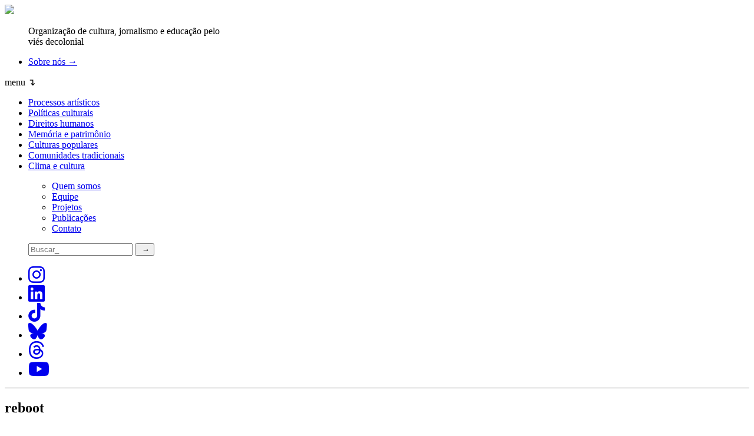

--- FILE ---
content_type: text/html; charset=UTF-8
request_url: https://www.nonada.com.br/tag/reboot/
body_size: 16807
content:
<!DOCTYPE html>
<html lang="pt-BR" prefix="og: http://ogp.me/ns# fb: http://ogp.me/ns/fb#">
    <head>
        <meta charset="UTF-8">
        <meta http-equiv="X-UA-Compatible" content="IE=edge">
        <meta name="viewport" content="width=device-width, initial-scale=1, shrink-to-fit=no">
        <meta name="author" content="">
        <!-- Bootstrap core CSS -->
        <!-- Custom styles for this template -->
        <meta name="theme-color" content="#b9314fff">
        <link rel="pingback" href="https://www.nonada.com.br/xmlrpc.php">
        <meta name='robots' content='index, follow, max-image-preview:large, max-snippet:-1, max-video-preview:-1' />

	<!-- This site is optimized with the Yoast SEO plugin v26.8 - https://yoast.com/product/yoast-seo-wordpress/ -->
	<title>reboot Archives - Nonada Jornalismo</title>
	<link rel="canonical" href="https://www.nonada.com.br/tag/reboot/" />
	<meta property="og:locale" content="pt_BR" />
	<meta property="og:type" content="article" />
	<meta property="og:title" content="reboot Archives - Nonada Jornalismo" />
	<meta property="og:url" content="https://www.nonada.com.br/tag/reboot/" />
	<meta property="og:site_name" content="Nonada Jornalismo" />
	<meta property="og:image" content="https://www.nonada.com.br/wp-content/uploads/2025/07/logo-nonada-sobre-fundo-vermelho.png" />
	<meta property="og:image:width" content="1200" />
	<meta property="og:image:height" content="630" />
	<meta property="og:image:type" content="image/png" />
	<script type="application/ld+json" class="yoast-schema-graph">{"@context":"https://schema.org","@graph":[{"@type":"CollectionPage","@id":"https://www.nonada.com.br/tag/reboot/","url":"https://www.nonada.com.br/tag/reboot/","name":"reboot Archives - Nonada Jornalismo","isPartOf":{"@id":"https://www.nonada.com.br/#website"},"breadcrumb":{"@id":"https://www.nonada.com.br/tag/reboot/#breadcrumb"},"inLanguage":"pt-BR"},{"@type":"BreadcrumbList","@id":"https://www.nonada.com.br/tag/reboot/#breadcrumb","itemListElement":[{"@type":"ListItem","position":1,"name":"Home","item":"https://www.nonada.com.br/"},{"@type":"ListItem","position":2,"name":"reboot"}]},{"@type":"WebSite","@id":"https://www.nonada.com.br/#website","url":"https://www.nonada.com.br/","name":"Nonada Jornalismo","description":"Organização de cultura, jornalismo e educação pelo viés decolonial","publisher":{"@id":"https://www.nonada.com.br/#organization"},"potentialAction":[{"@type":"SearchAction","target":{"@type":"EntryPoint","urlTemplate":"https://www.nonada.com.br/?s={search_term_string}"},"query-input":{"@type":"PropertyValueSpecification","valueRequired":true,"valueName":"search_term_string"}}],"inLanguage":"pt-BR"},{"@type":"Organization","@id":"https://www.nonada.com.br/#organization","name":"Nonada Jornalismo","url":"https://www.nonada.com.br/","logo":{"@type":"ImageObject","inLanguage":"pt-BR","@id":"https://www.nonada.com.br/#/schema/logo/image/","url":"https://www.nonada.com.br/wp-content/uploads/2025/07/logo-nonada-sobre-fundo-vermelho.png","contentUrl":"https://www.nonada.com.br/wp-content/uploads/2025/07/logo-nonada-sobre-fundo-vermelho.png","width":1200,"height":630,"caption":"Nonada Jornalismo"},"image":{"@id":"https://www.nonada.com.br/#/schema/logo/image/"},"sameAs":["https://www.facebook.com/nonadajornalismo","https://x.com/nonadajor","https://www.instagram.com/nonadajornalismo"]}]}</script>
	<!-- / Yoast SEO plugin. -->


<link rel='dns-prefetch' href='//kit.fontawesome.com' />
<link rel='dns-prefetch' href='//stats.wp.com' />
<link rel='dns-prefetch' href='//use.fontawesome.com' />
<link rel='dns-prefetch' href='//fonts.googleapis.com' />
<link rel="alternate" type="application/rss+xml" title="Feed para Nonada Jornalismo &raquo;" href="https://www.nonada.com.br/feed/" />
<link rel="alternate" type="application/rss+xml" title="Feed de comentários para Nonada Jornalismo &raquo;" href="https://www.nonada.com.br/comments/feed/" />
<link rel="alternate" type="application/rss+xml" title="Feed de tag para Nonada Jornalismo &raquo; reboot" href="https://www.nonada.com.br/tag/reboot/feed/" />
<link rel="alternate" type="application/rss+xml" title="Feed de Nonada Jornalismo &raquo; Story" href="https://www.nonada.com.br/web-stories/feed/"><style id='wp-img-auto-sizes-contain-inline-css' type='text/css'>
img:is([sizes=auto i],[sizes^="auto," i]){contain-intrinsic-size:3000px 1500px}
/*# sourceURL=wp-img-auto-sizes-contain-inline-css */
</style>
<style id='wp-emoji-styles-inline-css' type='text/css'>

	img.wp-smiley, img.emoji {
		display: inline !important;
		border: none !important;
		box-shadow: none !important;
		height: 1em !important;
		width: 1em !important;
		margin: 0 0.07em !important;
		vertical-align: -0.1em !important;
		background: none !important;
		padding: 0 !important;
	}
/*# sourceURL=wp-emoji-styles-inline-css */
</style>
<style id='wp-block-library-inline-css' type='text/css'>
:root{--wp-block-synced-color:#7a00df;--wp-block-synced-color--rgb:122,0,223;--wp-bound-block-color:var(--wp-block-synced-color);--wp-editor-canvas-background:#ddd;--wp-admin-theme-color:#007cba;--wp-admin-theme-color--rgb:0,124,186;--wp-admin-theme-color-darker-10:#006ba1;--wp-admin-theme-color-darker-10--rgb:0,107,160.5;--wp-admin-theme-color-darker-20:#005a87;--wp-admin-theme-color-darker-20--rgb:0,90,135;--wp-admin-border-width-focus:2px}@media (min-resolution:192dpi){:root{--wp-admin-border-width-focus:1.5px}}.wp-element-button{cursor:pointer}:root .has-very-light-gray-background-color{background-color:#eee}:root .has-very-dark-gray-background-color{background-color:#313131}:root .has-very-light-gray-color{color:#eee}:root .has-very-dark-gray-color{color:#313131}:root .has-vivid-green-cyan-to-vivid-cyan-blue-gradient-background{background:linear-gradient(135deg,#00d084,#0693e3)}:root .has-purple-crush-gradient-background{background:linear-gradient(135deg,#34e2e4,#4721fb 50%,#ab1dfe)}:root .has-hazy-dawn-gradient-background{background:linear-gradient(135deg,#faaca8,#dad0ec)}:root .has-subdued-olive-gradient-background{background:linear-gradient(135deg,#fafae1,#67a671)}:root .has-atomic-cream-gradient-background{background:linear-gradient(135deg,#fdd79a,#004a59)}:root .has-nightshade-gradient-background{background:linear-gradient(135deg,#330968,#31cdcf)}:root .has-midnight-gradient-background{background:linear-gradient(135deg,#020381,#2874fc)}:root{--wp--preset--font-size--normal:16px;--wp--preset--font-size--huge:42px}.has-regular-font-size{font-size:1em}.has-larger-font-size{font-size:2.625em}.has-normal-font-size{font-size:var(--wp--preset--font-size--normal)}.has-huge-font-size{font-size:var(--wp--preset--font-size--huge)}.has-text-align-center{text-align:center}.has-text-align-left{text-align:left}.has-text-align-right{text-align:right}.has-fit-text{white-space:nowrap!important}#end-resizable-editor-section{display:none}.aligncenter{clear:both}.items-justified-left{justify-content:flex-start}.items-justified-center{justify-content:center}.items-justified-right{justify-content:flex-end}.items-justified-space-between{justify-content:space-between}.screen-reader-text{border:0;clip-path:inset(50%);height:1px;margin:-1px;overflow:hidden;padding:0;position:absolute;width:1px;word-wrap:normal!important}.screen-reader-text:focus{background-color:#ddd;clip-path:none;color:#444;display:block;font-size:1em;height:auto;left:5px;line-height:normal;padding:15px 23px 14px;text-decoration:none;top:5px;width:auto;z-index:100000}html :where(.has-border-color){border-style:solid}html :where([style*=border-top-color]){border-top-style:solid}html :where([style*=border-right-color]){border-right-style:solid}html :where([style*=border-bottom-color]){border-bottom-style:solid}html :where([style*=border-left-color]){border-left-style:solid}html :where([style*=border-width]){border-style:solid}html :where([style*=border-top-width]){border-top-style:solid}html :where([style*=border-right-width]){border-right-style:solid}html :where([style*=border-bottom-width]){border-bottom-style:solid}html :where([style*=border-left-width]){border-left-style:solid}html :where(img[class*=wp-image-]){height:auto;max-width:100%}:where(figure){margin:0 0 1em}html :where(.is-position-sticky){--wp-admin--admin-bar--position-offset:var(--wp-admin--admin-bar--height,0px)}@media screen and (max-width:600px){html :where(.is-position-sticky){--wp-admin--admin-bar--position-offset:0px}}

/*# sourceURL=wp-block-library-inline-css */
</style><style id='global-styles-inline-css' type='text/css'>
:root{--wp--preset--aspect-ratio--square: 1;--wp--preset--aspect-ratio--4-3: 4/3;--wp--preset--aspect-ratio--3-4: 3/4;--wp--preset--aspect-ratio--3-2: 3/2;--wp--preset--aspect-ratio--2-3: 2/3;--wp--preset--aspect-ratio--16-9: 16/9;--wp--preset--aspect-ratio--9-16: 9/16;--wp--preset--color--black: #000000;--wp--preset--color--cyan-bluish-gray: #abb8c3;--wp--preset--color--white: #ffffff;--wp--preset--color--pale-pink: #f78da7;--wp--preset--color--vivid-red: #cf2e2e;--wp--preset--color--luminous-vivid-orange: #ff6900;--wp--preset--color--luminous-vivid-amber: #fcb900;--wp--preset--color--light-green-cyan: #7bdcb5;--wp--preset--color--vivid-green-cyan: #00d084;--wp--preset--color--pale-cyan-blue: #8ed1fc;--wp--preset--color--vivid-cyan-blue: #0693e3;--wp--preset--color--vivid-purple: #9b51e0;--wp--preset--gradient--vivid-cyan-blue-to-vivid-purple: linear-gradient(135deg,rgb(6,147,227) 0%,rgb(155,81,224) 100%);--wp--preset--gradient--light-green-cyan-to-vivid-green-cyan: linear-gradient(135deg,rgb(122,220,180) 0%,rgb(0,208,130) 100%);--wp--preset--gradient--luminous-vivid-amber-to-luminous-vivid-orange: linear-gradient(135deg,rgb(252,185,0) 0%,rgb(255,105,0) 100%);--wp--preset--gradient--luminous-vivid-orange-to-vivid-red: linear-gradient(135deg,rgb(255,105,0) 0%,rgb(207,46,46) 100%);--wp--preset--gradient--very-light-gray-to-cyan-bluish-gray: linear-gradient(135deg,rgb(238,238,238) 0%,rgb(169,184,195) 100%);--wp--preset--gradient--cool-to-warm-spectrum: linear-gradient(135deg,rgb(74,234,220) 0%,rgb(151,120,209) 20%,rgb(207,42,186) 40%,rgb(238,44,130) 60%,rgb(251,105,98) 80%,rgb(254,248,76) 100%);--wp--preset--gradient--blush-light-purple: linear-gradient(135deg,rgb(255,206,236) 0%,rgb(152,150,240) 100%);--wp--preset--gradient--blush-bordeaux: linear-gradient(135deg,rgb(254,205,165) 0%,rgb(254,45,45) 50%,rgb(107,0,62) 100%);--wp--preset--gradient--luminous-dusk: linear-gradient(135deg,rgb(255,203,112) 0%,rgb(199,81,192) 50%,rgb(65,88,208) 100%);--wp--preset--gradient--pale-ocean: linear-gradient(135deg,rgb(255,245,203) 0%,rgb(182,227,212) 50%,rgb(51,167,181) 100%);--wp--preset--gradient--electric-grass: linear-gradient(135deg,rgb(202,248,128) 0%,rgb(113,206,126) 100%);--wp--preset--gradient--midnight: linear-gradient(135deg,rgb(2,3,129) 0%,rgb(40,116,252) 100%);--wp--preset--font-size--small: 13px;--wp--preset--font-size--medium: 20px;--wp--preset--font-size--large: 36px;--wp--preset--font-size--x-large: 42px;--wp--preset--spacing--20: 0.44rem;--wp--preset--spacing--30: 0.67rem;--wp--preset--spacing--40: 1rem;--wp--preset--spacing--50: 1.5rem;--wp--preset--spacing--60: 2.25rem;--wp--preset--spacing--70: 3.38rem;--wp--preset--spacing--80: 5.06rem;--wp--preset--shadow--natural: 6px 6px 9px rgba(0, 0, 0, 0.2);--wp--preset--shadow--deep: 12px 12px 50px rgba(0, 0, 0, 0.4);--wp--preset--shadow--sharp: 6px 6px 0px rgba(0, 0, 0, 0.2);--wp--preset--shadow--outlined: 6px 6px 0px -3px rgb(255, 255, 255), 6px 6px rgb(0, 0, 0);--wp--preset--shadow--crisp: 6px 6px 0px rgb(0, 0, 0);}:where(.is-layout-flex){gap: 0.5em;}:where(.is-layout-grid){gap: 0.5em;}body .is-layout-flex{display: flex;}.is-layout-flex{flex-wrap: wrap;align-items: center;}.is-layout-flex > :is(*, div){margin: 0;}body .is-layout-grid{display: grid;}.is-layout-grid > :is(*, div){margin: 0;}:where(.wp-block-columns.is-layout-flex){gap: 2em;}:where(.wp-block-columns.is-layout-grid){gap: 2em;}:where(.wp-block-post-template.is-layout-flex){gap: 1.25em;}:where(.wp-block-post-template.is-layout-grid){gap: 1.25em;}.has-black-color{color: var(--wp--preset--color--black) !important;}.has-cyan-bluish-gray-color{color: var(--wp--preset--color--cyan-bluish-gray) !important;}.has-white-color{color: var(--wp--preset--color--white) !important;}.has-pale-pink-color{color: var(--wp--preset--color--pale-pink) !important;}.has-vivid-red-color{color: var(--wp--preset--color--vivid-red) !important;}.has-luminous-vivid-orange-color{color: var(--wp--preset--color--luminous-vivid-orange) !important;}.has-luminous-vivid-amber-color{color: var(--wp--preset--color--luminous-vivid-amber) !important;}.has-light-green-cyan-color{color: var(--wp--preset--color--light-green-cyan) !important;}.has-vivid-green-cyan-color{color: var(--wp--preset--color--vivid-green-cyan) !important;}.has-pale-cyan-blue-color{color: var(--wp--preset--color--pale-cyan-blue) !important;}.has-vivid-cyan-blue-color{color: var(--wp--preset--color--vivid-cyan-blue) !important;}.has-vivid-purple-color{color: var(--wp--preset--color--vivid-purple) !important;}.has-black-background-color{background-color: var(--wp--preset--color--black) !important;}.has-cyan-bluish-gray-background-color{background-color: var(--wp--preset--color--cyan-bluish-gray) !important;}.has-white-background-color{background-color: var(--wp--preset--color--white) !important;}.has-pale-pink-background-color{background-color: var(--wp--preset--color--pale-pink) !important;}.has-vivid-red-background-color{background-color: var(--wp--preset--color--vivid-red) !important;}.has-luminous-vivid-orange-background-color{background-color: var(--wp--preset--color--luminous-vivid-orange) !important;}.has-luminous-vivid-amber-background-color{background-color: var(--wp--preset--color--luminous-vivid-amber) !important;}.has-light-green-cyan-background-color{background-color: var(--wp--preset--color--light-green-cyan) !important;}.has-vivid-green-cyan-background-color{background-color: var(--wp--preset--color--vivid-green-cyan) !important;}.has-pale-cyan-blue-background-color{background-color: var(--wp--preset--color--pale-cyan-blue) !important;}.has-vivid-cyan-blue-background-color{background-color: var(--wp--preset--color--vivid-cyan-blue) !important;}.has-vivid-purple-background-color{background-color: var(--wp--preset--color--vivid-purple) !important;}.has-black-border-color{border-color: var(--wp--preset--color--black) !important;}.has-cyan-bluish-gray-border-color{border-color: var(--wp--preset--color--cyan-bluish-gray) !important;}.has-white-border-color{border-color: var(--wp--preset--color--white) !important;}.has-pale-pink-border-color{border-color: var(--wp--preset--color--pale-pink) !important;}.has-vivid-red-border-color{border-color: var(--wp--preset--color--vivid-red) !important;}.has-luminous-vivid-orange-border-color{border-color: var(--wp--preset--color--luminous-vivid-orange) !important;}.has-luminous-vivid-amber-border-color{border-color: var(--wp--preset--color--luminous-vivid-amber) !important;}.has-light-green-cyan-border-color{border-color: var(--wp--preset--color--light-green-cyan) !important;}.has-vivid-green-cyan-border-color{border-color: var(--wp--preset--color--vivid-green-cyan) !important;}.has-pale-cyan-blue-border-color{border-color: var(--wp--preset--color--pale-cyan-blue) !important;}.has-vivid-cyan-blue-border-color{border-color: var(--wp--preset--color--vivid-cyan-blue) !important;}.has-vivid-purple-border-color{border-color: var(--wp--preset--color--vivid-purple) !important;}.has-vivid-cyan-blue-to-vivid-purple-gradient-background{background: var(--wp--preset--gradient--vivid-cyan-blue-to-vivid-purple) !important;}.has-light-green-cyan-to-vivid-green-cyan-gradient-background{background: var(--wp--preset--gradient--light-green-cyan-to-vivid-green-cyan) !important;}.has-luminous-vivid-amber-to-luminous-vivid-orange-gradient-background{background: var(--wp--preset--gradient--luminous-vivid-amber-to-luminous-vivid-orange) !important;}.has-luminous-vivid-orange-to-vivid-red-gradient-background{background: var(--wp--preset--gradient--luminous-vivid-orange-to-vivid-red) !important;}.has-very-light-gray-to-cyan-bluish-gray-gradient-background{background: var(--wp--preset--gradient--very-light-gray-to-cyan-bluish-gray) !important;}.has-cool-to-warm-spectrum-gradient-background{background: var(--wp--preset--gradient--cool-to-warm-spectrum) !important;}.has-blush-light-purple-gradient-background{background: var(--wp--preset--gradient--blush-light-purple) !important;}.has-blush-bordeaux-gradient-background{background: var(--wp--preset--gradient--blush-bordeaux) !important;}.has-luminous-dusk-gradient-background{background: var(--wp--preset--gradient--luminous-dusk) !important;}.has-pale-ocean-gradient-background{background: var(--wp--preset--gradient--pale-ocean) !important;}.has-electric-grass-gradient-background{background: var(--wp--preset--gradient--electric-grass) !important;}.has-midnight-gradient-background{background: var(--wp--preset--gradient--midnight) !important;}.has-small-font-size{font-size: var(--wp--preset--font-size--small) !important;}.has-medium-font-size{font-size: var(--wp--preset--font-size--medium) !important;}.has-large-font-size{font-size: var(--wp--preset--font-size--large) !important;}.has-x-large-font-size{font-size: var(--wp--preset--font-size--x-large) !important;}
/*# sourceURL=global-styles-inline-css */
</style>

<style id='classic-theme-styles-inline-css' type='text/css'>
/*! This file is auto-generated */
.wp-block-button__link{color:#fff;background-color:#32373c;border-radius:9999px;box-shadow:none;text-decoration:none;padding:calc(.667em + 2px) calc(1.333em + 2px);font-size:1.125em}.wp-block-file__button{background:#32373c;color:#fff;text-decoration:none}
/*# sourceURL=/wp-includes/css/classic-themes.min.css */
</style>
<link rel='stylesheet' id='mpp_gutenberg-css' href='https://www.nonada.com.br/wp-content/plugins/metronet-profile-picture/dist/blocks.style.build.css?ver=2.6.3' type='text/css' media='all' />
<link rel='stylesheet' id='cookie-notice-front-css' href='https://www.nonada.com.br/wp-content/plugins/cookie-notice/css/front.min.css?ver=2.5.11' type='text/css' media='all' />
<link rel='stylesheet' id='widgetopts-styles-css' href='https://www.nonada.com.br/wp-content/plugins/widget-options/assets/css/widget-options.css?ver=4.1.3' type='text/css' media='all' />
<link rel='stylesheet' id='nonadatheme-bootstrap-css' href='https://www.nonada.com.br/wp-content/themes/nonadatheme/bootstrap_theme/bootstrap.css?ver=0.0.1259' type='text/css' media='all' />
<link rel='stylesheet' id='nonadatheme-style-css' href='https://www.nonada.com.br/wp-content/themes/nonadatheme/style.css?ver=0.0.1259' type='text/css' media='all' />
<link rel='stylesheet' id='nonadatheme-all-css' href='https://use.fontawesome.com/releases/v5.13.1/css/all.css?ver=0.0.1259' type='text/css' media='all' />
<link rel='stylesheet' id='nonadatheme-style-1-css' href='https://fonts.googleapis.com/css?family=Lora%3A400%2C500%2C600%2C700%2C400italic%2C500italic%2C600italic%2C700italic&#038;display=swap&#038;ver=0.0.1259' type='text/css' media='all' />
<link rel='stylesheet' id='dflip-style-css' href='https://www.nonada.com.br/wp-content/plugins/3d-flipbook-dflip-lite/assets/css/dflip.min.css?ver=2.4.20' type='text/css' media='all' />
<link rel='stylesheet' id='heateor_sss_frontend_css-css' href='https://www.nonada.com.br/wp-content/plugins/sassy-social-share/public/css/sassy-social-share-public.css?ver=3.3.79' type='text/css' media='all' />
<style id='heateor_sss_frontend_css-inline-css' type='text/css'>
.heateor_sss_button_instagram span.heateor_sss_svg,a.heateor_sss_instagram span.heateor_sss_svg{background:radial-gradient(circle at 30% 107%,#fdf497 0,#fdf497 5%,#fd5949 45%,#d6249f 60%,#285aeb 90%)}.heateor_sss_horizontal_sharing .heateor_sss_svg,.heateor_sss_standard_follow_icons_container .heateor_sss_svg{color:#fff;border-width:0px;border-style:solid;border-color:transparent}.heateor_sss_horizontal_sharing .heateorSssTCBackground{color:#666}.heateor_sss_horizontal_sharing span.heateor_sss_svg:hover,.heateor_sss_standard_follow_icons_container span.heateor_sss_svg:hover{border-color:transparent;}.heateor_sss_vertical_sharing span.heateor_sss_svg,.heateor_sss_floating_follow_icons_container span.heateor_sss_svg{color:#fff;border-width:0px;border-style:solid;border-color:transparent;}.heateor_sss_vertical_sharing .heateorSssTCBackground{color:#666;}.heateor_sss_vertical_sharing span.heateor_sss_svg:hover,.heateor_sss_floating_follow_icons_container span.heateor_sss_svg:hover{border-color:transparent;}@media screen and (max-width:783px) {.heateor_sss_vertical_sharing{display:none!important}}
/*# sourceURL=heateor_sss_frontend_css-inline-css */
</style>
<script type="text/javascript" src="https://www.nonada.com.br/wp-includes/js/jquery/jquery.min.js?ver=3.7.1" id="jquery-core-js"></script>
<script type="text/javascript" src="https://www.nonada.com.br/wp-includes/js/jquery/jquery-migrate.min.js?ver=3.4.1" id="jquery-migrate-js"></script>
<script type="text/javascript" id="cookie-notice-front-js-before">
/* <![CDATA[ */
var cnArgs = {"ajaxUrl":"https:\/\/www.nonada.com.br\/wp-admin\/admin-ajax.php","nonce":"7f00e8c5d7","hideEffect":"fade","position":"bottom","onScroll":false,"onScrollOffset":100,"onClick":false,"cookieName":"cookie_notice_accepted","cookieTime":2592000,"cookieTimeRejected":2592000,"globalCookie":false,"redirection":false,"cache":false,"revokeCookies":false,"revokeCookiesOpt":"automatic"};

//# sourceURL=cookie-notice-front-js-before
/* ]]> */
</script>
<script type="text/javascript" src="https://www.nonada.com.br/wp-content/plugins/cookie-notice/js/front.min.js?ver=2.5.11" id="cookie-notice-front-js"></script>
<link rel="https://api.w.org/" href="https://www.nonada.com.br/wp-json/" /><link rel="alternate" title="JSON" type="application/json" href="https://www.nonada.com.br/wp-json/wp/v2/tags/940" /><link rel="EditURI" type="application/rsd+xml" title="RSD" href="https://www.nonada.com.br/xmlrpc.php?rsd" />
<meta name="generator" content="WordPress 6.9" />
<!-- HFCM by 99 Robots - Snippet # 1: Analytics -->
<!-- Global site tag (gtag.js) - Google Analytics -->
<script async src="https://www.googletagmanager.com/gtag/js?id=UA-180652280-1"></script>
<script>
  window.dataLayer = window.dataLayer || [];
  function gtag(){dataLayer.push(arguments);}
  gtag('js', new Date());

  gtag('config', 'UA-180652280-1');
</script>

<!-- /end HFCM by 99 Robots -->
<!-- HFCM by 99 Robots - Snippet # 6: navegg -->
<script type="text/javascript">
(function(n,v,g){o='Navegg';if(!n[o]){
a=v.createElement('script');a.src=g;b=document.getElementsByTagName('script')[0];
b.parentNode.insertBefore(a,b);n[o]=n[o]||function(parms){
n[o].q=n[o].q||[];n[o].q.push([this, parms])};} })
(window, document, 'https://tag.navdmp.com/universal.min.js');
window.naveggReady = window.naveggReady||[];
window.nvg84420 = new Navegg({
acc: 84420
});
</script>
<!-- /end HFCM by 99 Robots -->
<!-- HFCM by 99 Robots - Snippet # 7: assine com o google -->
<script async type="application/javascript"
        src="https://news.google.com/swg/js/v1/swg-basic.js"></script>
<script>
  (self.SWG_BASIC = self.SWG_BASIC || []).push( basicSubscriptions => {
    basicSubscriptions.init({
      type: "NewsArticle",
      isAccessibleForFree: true,
      isPartOfType: ["Product"],
      isPartOfProductId: "CAow94qqCw:openaccess",
      autoPromptType: "contribution_large",
      clientOptions: { theme: "light", lang: "pt-BR" },
    });
  });
</script>
<!-- /end HFCM by 99 Robots -->
<!-- HFCM by 99 Robots - Snippet # 8: Blackadnet -->
<script src="https://blackadnet.s3.us-east-2.amazonaws.com/ad/nonada/display/header.js"></script>

<!-- /end HFCM by 99 Robots -->
<!-- HFCM by 99 Robots - Snippet # 9: favicon -->
	<link rel="shortcut icon" type="image/jpg" href="/favicon.jpg"/>
 
<!-- /end HFCM by 99 Robots -->
<!-- HFCM by 99 Robots - Snippet # 11:  -->
<script async custom-element="amp-ad" src="https://cdn.ampproject.org/v0/amp-ad-0.1.js"></script>

<!-- /end HFCM by 99 Robots -->
<meta name="generator" content="performance-lab 4.0.1; plugins: speculation-rules, webp-uploads">
<meta name="generator" content="webp-uploads 2.6.1">
	<style>img#wpstats{display:none}</style>
		<link rel="icon" type="image/png" href="/wp-content/uploads/fbrfg/favicon-96x96.png" sizes="96x96" />
<link rel="icon" type="image/svg+xml" href="/wp-content/uploads/fbrfg/favicon.svg" />
<link rel="shortcut icon" href="/wp-content/uploads/fbrfg/favicon.ico" />
<link rel="apple-touch-icon" sizes="180x180" href="/wp-content/uploads/fbrfg/apple-touch-icon.png" />
<link rel="manifest" href="/wp-content/uploads/fbrfg/site.webmanifest" /><meta name="generator" content="speculation-rules 1.6.0">
<link rel="icon" href="https://www.nonada.com.br/wp-content/uploads/2025/06/cropped-favicon-2025-32x32.png" sizes="32x32" />
<link rel="icon" href="https://www.nonada.com.br/wp-content/uploads/2025/06/cropped-favicon-2025-192x192.png" sizes="192x192" />
<link rel="apple-touch-icon" href="https://www.nonada.com.br/wp-content/uploads/2025/06/cropped-favicon-2025-180x180.png" />
<meta name="msapplication-TileImage" content="https://www.nonada.com.br/wp-content/uploads/2025/06/cropped-favicon-2025-270x270.png" />

    <!-- START - Open Graph and Twitter Card Tags 3.3.8 -->
     <!-- Facebook Open Graph -->
      <meta property="og:locale" content="pt_BR"/>
      <meta property="og:site_name" content="Nonada Jornalismo"/>
      <meta property="og:title" content="reboot Archives - Nonada Jornalismo"/>
      <meta property="og:url" content="https://www.nonada.com.br/tag/reboot/"/>
      <meta property="og:type" content="article"/>
      <meta property="og:description" content="Organização de cultura, jornalismo e educação pelo viés decolonial"/>
     <!-- Google+ / Schema.org -->
     <!-- Twitter Cards -->
      <meta name="twitter:title" content="reboot Archives - Nonada Jornalismo"/>
      <meta name="twitter:url" content="https://www.nonada.com.br/tag/reboot/"/>
      <meta name="twitter:description" content="Organização de cultura, jornalismo e educação pelo viés decolonial"/>
      <meta name="twitter:card" content="summary_large_image"/>
      <meta name="twitter:site" content="@nonadajor"/>
     <!-- SEO -->
     <!-- Misc. tags -->
     <!-- is_tag | yoast_seo -->
    <!-- END - Open Graph and Twitter Card Tags 3.3.8 -->
        
        </head>
    <body class="archive tag tag-reboot tag-940 wp-custom-logo wp-theme-nonadatheme cookies-not-set">
                        <header class="dia-main-header">
            <nav class="dia-main-navbar dia-navbar navbar p-0">
                <div class="container dia-main-header-inner"><a class="dia-brand nav-item navbar-brand order-first order-lg-first" href="https://www.nonada.com.br"><img src="https://www.nonada.com.br/wp-content/themes/nonadatheme/assets/imgs/nonada-logo-2025-site.png" height="124"></a>
                    <ul class="dia-menu flex-grow-1 flex-row menu-multi navbar-nav order-lg-0" id="dia-menu-description">
                        <div class="d-block flex-grow-1 fs-6 fw-bolder navbar-text" style="max-width: 340px;">
                            Organização de cultura, jornalismo e educação pelo viés decolonial                        </div>
                    </ul>
                    <ul class="menu dia-menu flex-grow-1 flex-row justify-content-center menu-multi navbar-nav order-first order-lg-0" id="dia-menu-apoie"><li class="nav-item dia-btn-cta menu-item menu-item-type-custom menu-item-object-custom menu-item-33937" id="menu-item-33937">
                                                    <a class="nav-link"  href="https://www.nonada.com.br/sobre-2/">Sobre nós →</a>
                                                </li>
</ul>                    <div class="border-0 nav-item nav-link navbar-toggler order-first order-lg-0" role="button" data-bs-toggle="collapse" data-bs-target=".dia-collapse" aria-expanded="false" aria-label="Toggle navigation">
                        menu ↴                    </div>
                    <ul id="dia-menu-primary" class="menu collapse dia-collapse dia-kickers-wrapper dia-menu dia-menu-kickers"><li class="dia-kicker nav-item nn-cat-processos-artisticos dia-kicker nn-cat-processos-artisticos menu-item menu-item-type-taxonomy menu-item-object-category menu-item-20667" id="menu-item-20667">
                                                    <a class="nav-link" aria-current="page"  href="https://www.nonada.com.br/category/processos-artisticos/">Processos artísticos</a>
                                                </li>
<li class="dia-kicker nav-item nn-cat-processos-artisticos dia-kicker nn-cat-politicas-culturais menu-item menu-item-type-taxonomy menu-item-object-category menu-item-20668" id="menu-item-20668">
                                                    <a class="nav-link" aria-current="page"  href="https://www.nonada.com.br/category/politicas-culturais/">Políticas culturais</a>
                                                </li>
<li class="dia-kicker nav-item nn-cat-processos-artisticos dia-kicker nn-cat-direitos-humanos menu-item menu-item-type-taxonomy menu-item-object-category menu-item-20669" id="menu-item-20669">
                                                    <a class="nav-link" aria-current="page"  href="https://www.nonada.com.br/category/direitos-humanos/">Direitos humanos</a>
                                                </li>
<li class="dia-kicker nav-item nn-cat-processos-artisticos dia-kicker nn-cat-memoria-e-patrimonio menu-item menu-item-type-taxonomy menu-item-object-category menu-item-20671" id="menu-item-20671">
                                                    <a class="nav-link" aria-current="page"  href="https://www.nonada.com.br/category/memoria-e-patrimonio/">Memória e patrimônio</a>
                                                </li>
<li class="dia-kicker nav-item nn-cat-processos-artisticos dia-kicker nn-cat-culturas-populares menu-item menu-item-type-taxonomy menu-item-object-category menu-item-20672" id="menu-item-20672">
                                                    <a class="nav-link" aria-current="page"  href="https://www.nonada.com.br/category/culturas-populares/">Culturas populares</a>
                                                </li>
<li class="dia-kicker nav-item nn-cat-processos-artisticos dia-kicker nn-cat-comunidades-tradicionais menu-item menu-item-type-taxonomy menu-item-object-category menu-item-20679" id="menu-item-20679">
                                                    <a class="nav-link" aria-current="page"  href="https://www.nonada.com.br/category/comunidades-tradicionais/">Comunidades tradicionais</a>
                                                </li>
<li class="dia-kicker nav-item nn-cat-processos-artisticos dia-kicker nn-cat-clima-e-cultura menu-item menu-item-type-taxonomy menu-item-object-category menu-item-29212" id="menu-item-29212">
                                                    <a class="nav-link" aria-current="page"  href="https://www.nonada.com.br/category/clima-e-cultura/">Clima e cultura</a>
                                                </li>
</ul>                                        <ul class="align-self-start collapse dia-collapse dia-kickers-link dia-kickers-wrapper dia-menu dia-menu-kickers navbar-nav" id="dia-menu-institucional">
                        <ul class="menu align-self-start collapse dia-collapse dia-kickers-link dia-kickers-wrapper dia-menu dia-menu-kickers navbar-nav" id="dia-menu-institucional"><li class="dia-kicker nav-item menu-item menu-item-type-post_type menu-item-object-page menu-item-3718" id="menu-item-3718"><a class="nav-link"  href="https://www.nonada.com.br/sobre-2/">Quem somos</a>
                                                    </li>
<li class="dia-kicker nav-item menu-item menu-item-type-post_type menu-item-object-page menu-item-20872" id="menu-item-20872"><a class="nav-link"  href="https://www.nonada.com.br/equipe-2/">Equipe</a>
                                                    </li>
<li class="dia-kicker nav-item menu-item menu-item-type-post_type menu-item-object-page menu-item-26867" id="menu-item-26867"><a class="nav-link"  href="https://www.nonada.com.br/nonada-lab/">Projetos</a>
                                                    </li>
<li class="dia-kicker nav-item menu-item menu-item-type-post_type menu-item-object-page menu-item-16866" id="menu-item-16866"><a class="nav-link"  href="https://www.nonada.com.br/publicacoes/">Publicações</a>
                                                    </li>
<li class="dia-kicker nav-item menu-item menu-item-type-post_type menu-item-object-page menu-item-3721" id="menu-item-3721"><a class="nav-link"  href="https://www.nonada.com.br/contato/">Contato</a>
                                                    </li>
</ul>                    </ul>
                    <ul class="col-lg-12 collapse dia-collapse dia-kickers-link dia-kickers-wrapper dia-menu dia-menu-kickers menu navbar-nav" id="dia-menu-busca">
                        <form method="get" id="searchform" action="https://www.nonada.com.br/" role="search" class="d-flex dia-menu navbar-nav w-100">
    <label class="sr-only" for="s">
        Buscar    </label>
    <div class="input-group">
        <input class="field form-control" id="s" name="s" type="text" placeholder="Buscar_" value=""/><span class="input-group-append input-group-text"> <input class="submit btn" id="searchsubmit" name="submit" type="submit" value=" →"/> </span>
    </div>
</form>
                    </ul>
                    <ul class="menu align-self-start collapse dia-collapse dia-kickers-link dia-kickers-wrapper dia-menu-kickers justify-content-center navbar-nav" id="dia-menu-social"><li class="dia-kicker nav-item menu-item menu-item-type-custom menu-item-object-custom menu-item-34468" id="menu-item-34468"><a class="nav-link active" aria-current="page"  href="https://www.instagram.com/nonadajornalismo/"><i class="fa-2x fa-instagram fab me-2 ms-2 mt-2" aria-hidden="true"></i></a>
                                                </li>
<li class="dia-kicker nav-item menu-item menu-item-type-custom menu-item-object-custom menu-item-34469" id="menu-item-34469"><a class="nav-link active" aria-current="page"  href="https://www.linkedin.com/company/nonadajornalismo/"><i class="fa-2x fa-linkedin fab me-2 ms-2 mt-2" aria-hidden="true"></i></a>
                                                </li>
<li class="dia-kicker nav-item menu-item menu-item-type-custom menu-item-object-custom menu-item-34470" id="menu-item-34470"><a class="nav-link active" aria-current="page"  href="https://www.tiktok.com/@nonada.jornalismo/"><i class="fa-2x fa-tiktok fab me-2 ms-2 mt-2" aria-hidden="true"></i></a>
                                                </li>
<li class="dia-kicker nav-item menu-item menu-item-type-custom menu-item-object-custom menu-item-34471" id="menu-item-34471"><a class="nav-link active" aria-current="page"  href="https://bsky.app/profile/nonadajornalismo.bsky.social"><i class="fa-2x fa-bluesky fab me-2 ms-2 mt-2" aria-hidden="true"></i></a>
                                                </li>
<li class="dia-kicker nav-item menu-item menu-item-type-custom menu-item-object-custom menu-item-34472" id="menu-item-34472"><a class="nav-link active" aria-current="page"  href="https://www.threads.net/@nonadajornalismo"><i class="fa-2x fa-threads fab me-2 ms-2 mt-2" aria-hidden="true"></i></a>
                                                </li>
<li class="dia-kicker nav-item menu-item menu-item-type-custom menu-item-object-custom menu-item-34474" id="menu-item-34474"><a class="nav-link active" aria-current="page"  href="https://www.youtube.com/@NonadaJor"><i class="fa-2x fa-youtube fab me-2 ms-2 mt-2" aria-hidden="true"></i></a>
                                                </li>
</ul>                    <ul class="align-items-end col-lg-12 collapse dia-collapse dia-kickers-link dia-kickers-wrapper dia-menu dia-menu-kickers menu navbar-nav" id="dia-menu-fechar" style="border-bottom: 1px solid #6c6b6b;">
</ul>
                </div>
            </nav>
        </header>
                <!-- Bootstrap core JavaScript
    ================================================== -->
        <!-- Placed at the end of the document so the pages load faster -->
        <main class="dia-main">
            <div class="dia-archive-template">
                <section>
                    <div class="dia-term-header-full dia-is-archive-tag" style="">
                        <div class="container dia-term-header">
                            <div class="dia-row row " style="">
                                                                <div class="col-lg-6 dia-term-description-outter dia-term-headings order-first">
                                    <h1 class="dia-article-title dia-term-title"><span class="screen-reader-text">Tag: </span><span>reboot</span></h1>
                                    <div class="dia-term-description lead">
                                                                                                                                                                </div>
                                </div>
                            </div>
                        </div>
                    </div>
                    <div class="container dia-posts-layout-horizontal-list">
                        <div class="mt-n5 row">
                                                                                                                                    <div class="col-sm-8 dia-tease-item-wrapper">
                                        <article class="dia-tease-component dia-tease-item post post" style="background-color:;"> 
                                                                                        <div class="dia-tease-headings">
                                                <div class="dia-kickers-wrapper"> 
                                                                                                                                                                 <a class="dia-kicker nn-cat-noticias" href="https://www.nonada.com.br/category/noticias/">Notícia</a>
                                                         
                                                                                                    </div>
                                                <h3 class="dia-tease-title"><a href="https://www.nonada.com.br/2012/08/dark-horse-anuncia-nova-serie-star-wars/" title="Dark Horse anuncia nova série Star Wars">Dark Horse anuncia nova série Star Wars</a></h3>
                                                                                                <div class="author-name">
                                                    Por&ensp;                                                                                                            <a href="https://www.nonada.com.br/author/nonada/">Nonada</a>                                                                                                    </div>                                                 
                                            </div>                                             
                                        </article>
                                    </div>
                                                                                                        <div class="col-sm-8 dia-tease-item-wrapper">
                                        <article class="dia-tease-component dia-tease-item post post" style="background-color:;"> 
                                                                                        <div class="dia-tease-headings">
                                                <div class="dia-kickers-wrapper"> 
                                                                                                                                                                 <a class="dia-kicker nn-cat-noticias" href="https://www.nonada.com.br/category/noticias/">Notícia</a>
                                                         
                                                                                                    </div>
                                                <h3 class="dia-tease-title"><a href="https://www.nonada.com.br/2012/07/marvel-now-anuncia-grandes-mudancas-a-partir-de-outubro/" title="Marvel NOW! anuncia grandes mudanças a partir de outubro">Marvel NOW! anuncia grandes mudanças a partir de outubro</a></h3>
                                                                                                <div class="author-name">
                                                    Por&ensp;                                                                                                            <a href="https://www.nonada.com.br/author/nonada/">Nonada</a>                                                                                                    </div>                                                 
                                            </div>                                             
                                        </article>
                                    </div>
                                                                                        <ul class="col-md-8 d-flex justify-content-center mb-5 mt-4 pagination"> 
                                <li class="page-item">
                                                                    </li>                                 
                                <li class="page-item">
                                                                    </li>
                            </ul>
                        </div>
                    </div>
                </section>
            </div>            


        </main>
        <footer>
            <div class="container pe-3 ps-3">
                <div class="bg-brand-primary-500 p-3 rounded-2 row text-light">
                                                                                                        <div class="col-md-12 pb-4 pt-4">
                            <div id="custom_html-54" class="widget_text widget widget_custom_html"><div class="textwidget custom-html-widget"><div class="row">
	<div class="col-md-6 p-4 text-start" data-pg-collapsed="">
		<div class="widget widget_media_image" data-pg-collapsed="">
			<img width="450" height="151" src="https://www.nonada.com.br/wp-content/uploads/2025/06/6-2-e1751288797285-450x151.png" class="image wp-image-34197	 attachment-medium size-medium" alt="" style="max-width: 100%; height: auto;" decoding="async" loading="lazy" srcset="https://www.nonada.com.br/wp-content/uploads/2025/06/6-2-e1751288797285-450x151.png 450w, https://www.nonada.com.br/wp-content/uploads/2025/06/6-2-e1751288797285-768x257.png 768w, https://www.nonada.com.br/wp-content/uploads/2025/06/6-2-e1751288797285-150x50.png 150w, https://www.nonada.com.br/wp-content/uploads/2025/06/6-2-e1751288797285.png 898w" sizes="auto, (max-width: 450px) 100vw, 450px">
		</div>
		<div class="widget widget_text"> 
			<div class="textwidget">
				<p class="mb-0">A&nbsp;<strong>Associação Cultural Nonada Jornalismo</strong>&nbsp;é uma organização sem fins lucrativos que articula&nbsp;<strong>cultura, jornalismo e educação</strong>&nbsp;como pilares para a transformação social.</p>
			</div>
		</div>
	</div>
	<div class="col-6 col-md-3 " data-pg-collapsed="">
		<div class="widget widget_nav_menu">
			<h4 class="widgettitle">__Sobre nós</h4>
			<div class="menu-rodape-container">
				<ul id="menu-rodape" class="menu ps-4" data-pg-collapsed="">
					<li class="menu-item" data-pg-collapsed="">
						<a href="https://www.nonada.com.br/sobre-2/">Quem somos</a>
					</li>
					<li class="menu-item">
						<a href="https://www.nonada.com.br/politica-de-etica-e-codigo-de-conduta/">Política de ética</a>
					</li>
					<li class="menu-item">
						<a href="https://www.nonada.com.br/politica-de-correcoes/">Política de correções</a>
					</li>
					<li class="menu-item" data-pg-collapsed="">
						<a rel="privacy-policy" href="https://www.nonada.com.br/politica-de-privacidade/">Política de Privacidade</a>
					</li>
					<li class="menu-item">
						<a href="https://www.nonada.com.br/republique/">Republique</a>
					</li>
					<li class="menu-item">
						<a href="https://www.nonada.com.br/nonada-lab/">Nonada Lab</a>
					</li>
				</ul>
			</div>
		</div>
	</div>
	<div class="col-6 col-md-3" data-pg-collapsed="">
		<div class="widget widget_nav_menu">
			<h4 class="widgettitle">__Formatos</h4>
			<div class="menu-rodape-container" data-pg-collapsed="">
				<ul class="menu ps-4" id="dia-menu-formatos" style="" data-pg-collapsed="">
					<li class="menu-item">
						<a href="https://www.nonada.com.br/category/noticias/">Notícias</a>
					</li>
					<li class="menu-item">
						<a href="https://www.nonada.com.br/category/reportagem/">Reportagens</a>
					</li>
					<li class="menu-item">
						<a href="https://www.nonada.com.br/category/perfil/">Perfis</a>
					</li>
					<li class="menu-item">
						<a href="https://www.nonada.com.br/category/entrevista/">Entrevistas</a>
					</li>
					<li class="menu-item">
						<a href="https://www.nonada.com.br/category/curadoria/">Curadoria</a>
					</li>
					<li class="menu-item">
						<a href="https://www.nonada.com.br/category/resenha/">Resenhas</a>
					</li>
					<li class="menu-item">
						<a href="https://www.nonada.com.br/category/opiniao/">Opinião</a>
					</li>
				</ul>
			</div>
		</div>
	</div>
	<div class="col-md-6 p-4" data-pg-collapsed="">
		<div class="d-flex d-md-flex justify-content-center justify-content-md-start widget"><a href="https://ajor.org.br/"><img width="100" height="65" src="https://www.nonada.com.br/wp-content/uploads/2023/07/ajor-150x98.png" class="image" alt="" style="max-width: 100%; height: auto;" decoding="async" loading="lazy" srcset="https://www.nonada.com.br/wp-content/uploads/2023/07/ajor-150x98.png 150w, https://www.nonada.com.br/wp-content/uploads/2023/07/ajor.png 400w" sizes="auto, (max-width: 100px) 100vw, 100px"></a>
		</div>
	</div>
	<div class="col-md-6 ">
		<h4 class="widgettitle">__Redes Sociais</h4>
		<ul id="dia-menu-social" style="" class="d-flex flex-row  ps-0">
			<li class="menu-item">
				<a aria-current="page" href="https://www.instagram.com/nonadajornalismo/" data-pg-collapsed=""><i class="fa-2x fa-instagram fab me-2 ms-2 mt-2" aria-hidden="true"></i></a>
			</li>
			<li class="menu-item">
				<a aria-current="page" href="https://www.linkedin.com/company/nonadajornalismo/"><i class="fa-2x fa-linkedin fab me-2 ms-2 mt-2" aria-hidden="true"></i></a>
			</li>
			<li class="menu-item">
				<a aria-current="page" href="https://www.tiktok.com/@nonada.jornalismo/"><i class="fa-2x fa-tiktok fab me-2 ms-2 mt-2" aria-hidden="true"></i></a>
			</li>
			<li class="menu-item">
				<a aria-current="page" href="https://bsky.app/profile/nonadajornalismo.bsky.social"><i class="fa-2x fa-bluesky fab me-2 ms-2 mt-2" aria-hidden="true"></i></a>
			</li>
			<li class="menu-item">
				<a aria-current="page" href="https://www.threads.net/@nonadajornalismo"><i class="fa-2x fa-threads fab me-2 ms-2 mt-2" aria-hidden="true"></i></a>
			</li>
			<li class="menu-item">
				<a aria-current="page" href="https://www.youtube.com/@NonadaJor"><i class="fa-2x fa-youtube fab me-2 ms-2 mt-2" aria-hidden="true"></i></a>
			</li>
		</ul>
	</div>
</div></div></div>                        </div>
                                    </div>
            </div>
        </footer>
        <script type="speculationrules">
{"prerender":[{"source":"document","where":{"and":[{"href_matches":"/*"},{"not":{"href_matches":["/wp-*.php","/wp-admin/*","/wp-content/uploads/*","/wp-content/*","/wp-content/plugins/*","/wp-content/themes/nonadatheme/*","/*\\?(.+)"]}},{"not":{"selector_matches":"a[rel~=\"nofollow\"]"}},{"not":{"selector_matches":".no-prerender, .no-prerender a"}},{"not":{"selector_matches":".no-prefetch, .no-prefetch a"}}]},"eagerness":"moderate"}]}
</script>
<!-- <script src="https://kit.fontawesome.com/d8c0768aeb.js" crossorigin="anonymous"></script> -->
<link rel="stylesheet" href="https://cdnjs.cloudflare.com/ajax/libs/font-awesome/6.7.2/css/all.min.css">        <script data-cfasync="false">
            window.dFlipLocation = 'https://www.nonada.com.br/wp-content/plugins/3d-flipbook-dflip-lite/assets/';
            window.dFlipWPGlobal = {"text":{"toggleSound":"Ativar\/desativar som","toggleThumbnails":"Ativar miniaturas","toggleOutline":"Ativar estrutura\/marcadores","previousPage":"P\u00e1gina anterior","nextPage":"Pr\u00f3xima p\u00e1gina","toggleFullscreen":"Ativar tela cheia","zoomIn":"Aumentar zoom","zoomOut":"Diminuir zoom","toggleHelp":"Ativar ajuda","singlePageMode":"Modo de p\u00e1gina individual","doublePageMode":"Modo de p\u00e1gina dupla","downloadPDFFile":"Baixar arquivo PDF","gotoFirstPage":"Ir para a primeira p\u00e1gina","gotoLastPage":"Ir para a \u00faltima p\u00e1gina","share":"Compartilhar","mailSubject":"Eu gostaria que voc\u00ea visse este FlipBook","mailBody":"Consulte este site {{url}}","loading":"DearFlip: carregando "},"viewerType":"flipbook","moreControls":"download,pageMode,startPage,endPage,sound","hideControls":"","scrollWheel":"false","backgroundColor":"#777","backgroundImage":"","height":"auto","paddingLeft":"20","paddingRight":"20","controlsPosition":"bottom","duration":800,"soundEnable":"true","enableDownload":"true","showSearchControl":"false","showPrintControl":"false","enableAnnotation":false,"enableAnalytics":"false","webgl":"true","hard":"none","maxTextureSize":"1600","rangeChunkSize":"524288","zoomRatio":1.5,"stiffness":3,"pageMode":"0","singlePageMode":"0","pageSize":"0","autoPlay":"false","autoPlayDuration":5000,"autoPlayStart":"false","linkTarget":"2","sharePrefix":"flipbook-"};
        </script>
      <script type="text/javascript" src="https://www.nonada.com.br/wp-content/plugins/metronet-profile-picture/js/mpp-frontend.js?ver=2.6.3" id="mpp_gutenberg_tabs-js"></script>
<script type="text/javascript" src="https://kit.fontawesome.com/d8c0768aeb.js?ver=0.0.1259" id="nonadatheme-dcaeb-js"></script>
<script type="text/javascript" src="https://www.nonada.com.br/wp-content/themes/nonadatheme/assets/js/popper.min.js?ver=0.0.1259" id="nonadatheme-popper-js"></script>
<script type="text/javascript" src="https://www.nonada.com.br/wp-content/themes/nonadatheme/bootstrap/js/bootstrap.min.js?ver=0.0.1259" id="nonadatheme-bootstrap-js"></script>
<script type="text/javascript" src="https://www.nonada.com.br/wp-content/themes/nonadatheme/assets/js/nnd.js?ver=0.0.1259" id="nonadatheme-nnd-js"></script>
<script type="text/javascript" src="https://www.nonada.com.br/wp-content/themes/nonadatheme/assets/js/clipboard.min.js?ver=0.0.1259" id="nonadatheme-clipboard-js"></script>
<script type="text/javascript" id="inline-script-1-js-after">
/* <![CDATA[ */
jQuery(document).ready(function() {
    var clipboard = new ClipboardJS('.clipboard');

    clipboard.on('success', function(event) {
        event.clearSelection();
        event.trigger.textContent = 'Copiado';
        event.trigger.style.backgroundColor = 'green';

        window.setTimeout(function() {
            event.trigger.textContent = 'Copiar';
            event.trigger.style.backgroundColor = ''; // Remove a cor de fundo
        }, 2000);
    });
});
//# sourceURL=inline-script-1-js-after
/* ]]> */
</script>
<script type="text/javascript" id="inline-script-2-js-after">
/* <![CDATA[ */
// Selecionar todos os elementos com a classe "dia-share"
    const shareButtons = document.querySelectorAll('.dia-share');

    // Adicionar evento de clique para o botão do Twitter
    const twitterButton = document.querySelector('.dia-share .fa-twitter');
    twitterButton.addEventListener('click', function() {
        window.open(`https://twitter.com/intent/tweet?url=${window.location.href}`);
    });

    // Adicionar evento de clique para o botão do Facebook
    const facebookButton = document.querySelector('.dia-share .fa-facebook-f');
    facebookButton.addEventListener('click', function() {
        window.open(`https://www.facebook.com/sharer/sharer.php?u=${window.location.href}`);
    });

    // Adicionar evento de clique para o botão do envelope (email)
    const emailButton = document.querySelector('.dia-share .fa-envelope');
    emailButton.addEventListener('click', function() {
        window.location.href = `mailto:?body=${window.location.href}`;
    });

    // Adicionar evento de clique para o botão de reticências (compartilhamento nativo)
    const ellipsisButton = document.querySelector('.dia-share .fa-ellipsis-h');
    ellipsisButton.addEventListener('click', function() {
        // Compartilhamento nativo
        if (navigator.share) {
            navigator.share({
                text: window.location.href,
                title: document.title
            }).then(() => {
                console.log('Página compartilhada com sucesso.');
            }).catch((error) => {
                console.error('Erro ao compartilhar:', error);
            });
        } else {
            console.log('Compartilhamento nativo não suportado neste navegador.');
        }
    });
//# sourceURL=inline-script-2-js-after
/* ]]> */
</script>
<script type="text/javascript" src="https://www.nonada.com.br/wp-content/plugins/3d-flipbook-dflip-lite/assets/js/dflip.min.js?ver=2.4.20" id="dflip-script-js"></script>
<script type="text/javascript" id="heateor_sss_sharing_js-js-before">
/* <![CDATA[ */
function heateorSssLoadEvent(e) {var t=window.onload;if (typeof window.onload!="function") {window.onload=e}else{window.onload=function() {t();e()}}};	var heateorSssSharingAjaxUrl = 'https://www.nonada.com.br/wp-admin/admin-ajax.php', heateorSssCloseIconPath = 'https://www.nonada.com.br/wp-content/plugins/sassy-social-share/public/../images/close.png', heateorSssPluginIconPath = 'https://www.nonada.com.br/wp-content/plugins/sassy-social-share/public/../images/logo.png', heateorSssHorizontalSharingCountEnable = 0, heateorSssVerticalSharingCountEnable = 0, heateorSssSharingOffset = -10; var heateorSssMobileStickySharingEnabled = 0;var heateorSssCopyLinkMessage = "Link copied.";var heateorSssUrlCountFetched = [], heateorSssSharesText = 'Shares', heateorSssShareText = 'Share';function heateorSssPopup(e) {window.open(e,"popUpWindow","height=400,width=600,left=400,top=100,resizable,scrollbars,toolbar=0,personalbar=0,menubar=no,location=no,directories=no,status")}
//# sourceURL=heateor_sss_sharing_js-js-before
/* ]]> */
</script>
<script type="text/javascript" src="https://www.nonada.com.br/wp-content/plugins/sassy-social-share/public/js/sassy-social-share-public.js?ver=3.3.79" id="heateor_sss_sharing_js-js"></script>
<script type="text/javascript" id="jetpack-stats-js-before">
/* <![CDATA[ */
_stq = window._stq || [];
_stq.push([ "view", {"v":"ext","blog":"126913364","post":"0","tz":"-3","srv":"www.nonada.com.br","arch_tag":"reboot","arch_results":"2","j":"1:15.4"} ]);
_stq.push([ "clickTrackerInit", "126913364", "0" ]);
//# sourceURL=jetpack-stats-js-before
/* ]]> */
</script>
<script type="text/javascript" src="https://stats.wp.com/e-202605.js" id="jetpack-stats-js" defer="defer" data-wp-strategy="defer"></script>
<script id="wp-emoji-settings" type="application/json">
{"baseUrl":"https://s.w.org/images/core/emoji/17.0.2/72x72/","ext":".png","svgUrl":"https://s.w.org/images/core/emoji/17.0.2/svg/","svgExt":".svg","source":{"concatemoji":"https://www.nonada.com.br/wp-includes/js/wp-emoji-release.min.js?ver=6.9"}}
</script>
<script type="module">
/* <![CDATA[ */
/*! This file is auto-generated */
const a=JSON.parse(document.getElementById("wp-emoji-settings").textContent),o=(window._wpemojiSettings=a,"wpEmojiSettingsSupports"),s=["flag","emoji"];function i(e){try{var t={supportTests:e,timestamp:(new Date).valueOf()};sessionStorage.setItem(o,JSON.stringify(t))}catch(e){}}function c(e,t,n){e.clearRect(0,0,e.canvas.width,e.canvas.height),e.fillText(t,0,0);t=new Uint32Array(e.getImageData(0,0,e.canvas.width,e.canvas.height).data);e.clearRect(0,0,e.canvas.width,e.canvas.height),e.fillText(n,0,0);const a=new Uint32Array(e.getImageData(0,0,e.canvas.width,e.canvas.height).data);return t.every((e,t)=>e===a[t])}function p(e,t){e.clearRect(0,0,e.canvas.width,e.canvas.height),e.fillText(t,0,0);var n=e.getImageData(16,16,1,1);for(let e=0;e<n.data.length;e++)if(0!==n.data[e])return!1;return!0}function u(e,t,n,a){switch(t){case"flag":return n(e,"\ud83c\udff3\ufe0f\u200d\u26a7\ufe0f","\ud83c\udff3\ufe0f\u200b\u26a7\ufe0f")?!1:!n(e,"\ud83c\udde8\ud83c\uddf6","\ud83c\udde8\u200b\ud83c\uddf6")&&!n(e,"\ud83c\udff4\udb40\udc67\udb40\udc62\udb40\udc65\udb40\udc6e\udb40\udc67\udb40\udc7f","\ud83c\udff4\u200b\udb40\udc67\u200b\udb40\udc62\u200b\udb40\udc65\u200b\udb40\udc6e\u200b\udb40\udc67\u200b\udb40\udc7f");case"emoji":return!a(e,"\ud83e\u1fac8")}return!1}function f(e,t,n,a){let r;const o=(r="undefined"!=typeof WorkerGlobalScope&&self instanceof WorkerGlobalScope?new OffscreenCanvas(300,150):document.createElement("canvas")).getContext("2d",{willReadFrequently:!0}),s=(o.textBaseline="top",o.font="600 32px Arial",{});return e.forEach(e=>{s[e]=t(o,e,n,a)}),s}function r(e){var t=document.createElement("script");t.src=e,t.defer=!0,document.head.appendChild(t)}a.supports={everything:!0,everythingExceptFlag:!0},new Promise(t=>{let n=function(){try{var e=JSON.parse(sessionStorage.getItem(o));if("object"==typeof e&&"number"==typeof e.timestamp&&(new Date).valueOf()<e.timestamp+604800&&"object"==typeof e.supportTests)return e.supportTests}catch(e){}return null}();if(!n){if("undefined"!=typeof Worker&&"undefined"!=typeof OffscreenCanvas&&"undefined"!=typeof URL&&URL.createObjectURL&&"undefined"!=typeof Blob)try{var e="postMessage("+f.toString()+"("+[JSON.stringify(s),u.toString(),c.toString(),p.toString()].join(",")+"));",a=new Blob([e],{type:"text/javascript"});const r=new Worker(URL.createObjectURL(a),{name:"wpTestEmojiSupports"});return void(r.onmessage=e=>{i(n=e.data),r.terminate(),t(n)})}catch(e){}i(n=f(s,u,c,p))}t(n)}).then(e=>{for(const n in e)a.supports[n]=e[n],a.supports.everything=a.supports.everything&&a.supports[n],"flag"!==n&&(a.supports.everythingExceptFlag=a.supports.everythingExceptFlag&&a.supports[n]);var t;a.supports.everythingExceptFlag=a.supports.everythingExceptFlag&&!a.supports.flag,a.supports.everything||((t=a.source||{}).concatemoji?r(t.concatemoji):t.wpemoji&&t.twemoji&&(r(t.twemoji),r(t.wpemoji)))});
//# sourceURL=https://www.nonada.com.br/wp-includes/js/wp-emoji-loader.min.js
/* ]]> */
</script>

		<!-- Cookie Notice plugin v2.5.11 by Hu-manity.co https://hu-manity.co/ -->
		<div id="cookie-notice" role="dialog" class="cookie-notice-hidden cookie-revoke-hidden cn-position-bottom" aria-label="Cookie Notice" style="background-color: rgba(76,61,55,1);"><div class="cookie-notice-container" style="color: #fff"><span id="cn-notice-text" class="cn-text-container">Este site utiliza cookies para permitir uma melhor experiência por parte do utilizador. Ao navegar no site estará a consentir a sua utilização.</span><span id="cn-notice-buttons" class="cn-buttons-container"><button id="cn-accept-cookie" data-cookie-set="accept" class="cn-set-cookie cn-button" aria-label="Ok" style="background-color: #c18193">Ok</button><button data-link-url="https://www.nonada.com.br/politica-de-privacidade/" data-link-target="_blank" id="cn-more-info" class="cn-more-info cn-button" aria-label="Privacy policy" style="background-color: #c18193">Privacy policy</button></span><button type="button" id="cn-close-notice" data-cookie-set="accept" class="cn-close-icon" aria-label="No"></button></div>
			
		</div>
		<!-- / Cookie Notice plugin -->    </body>
</html>
